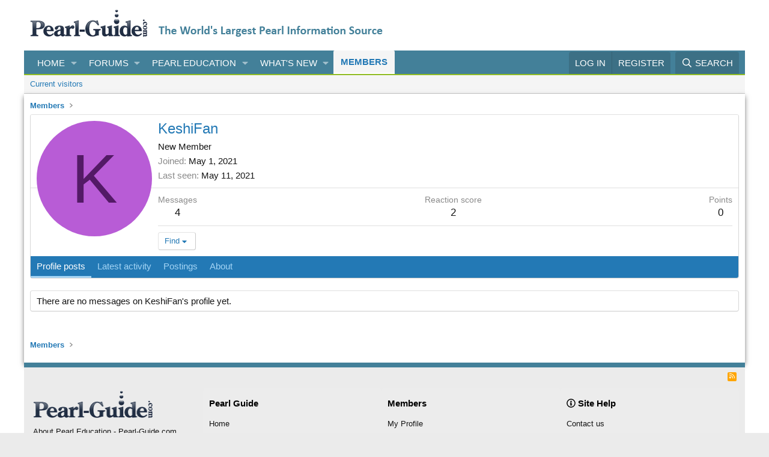

--- FILE ---
content_type: text/html; charset=utf-8
request_url: https://www.pearl-guide.com/members/keshifan.71625/
body_size: 11886
content:
<!DOCTYPE html>
<html id="XF" lang="en-US" dir="LTR"
	data-xf="2.3"
	data-app="public"
	
	
	data-template="member_view"
	data-container-key=""
	data-content-key=""
	data-logged-in="false"
	data-cookie-prefix="xf_"
	data-csrf="1767995324,104aa49f2194b7aad32f4c8d24a79f7c"
	class="has-no-js template-member_view"
	>
<head>
	
	
	

	<meta charset="utf-8" />
	<title>KeshiFan | Pearl Education - Pearl-Guide.com</title>
	<link rel="manifest" href="/webmanifest.php">

	<meta http-equiv="X-UA-Compatible" content="IE=Edge" />
	<meta name="viewport" content="width=device-width, initial-scale=1, viewport-fit=cover">

	
		<meta name="theme-color" content="#ffffff" />
	

	<meta name="apple-mobile-web-app-title" content="Pearl Guide">
	
		<link rel="apple-touch-icon" href="/data/assets/logo/MetallicEdisonFavicon.png">
		

	
		<meta property="og:url" content="https://www.pearl-guide.com/members/keshifan.71625/" />
	
		<link rel="canonical" href="https://www.pearl-guide.com/members/keshifan.71625/" />
	

	
		
	
	
	<meta property="og:site_name" content="Pearl Education - Pearl-Guide.com" />


	
	
		
	
	
	<meta property="og:type" content="website" />


	
	
		
	
	
	
		<meta property="og:title" content="KeshiFan" />
		<meta property="twitter:title" content="KeshiFan" />
	


	
	
	
	
		
	
	
	
		<meta property="og:image" content="https://www.pearl-guide.com/data/assets/logo/pearl-guide.png" />
		<meta property="twitter:image" content="https://www.pearl-guide.com/data/assets/logo/pearl-guide.png" />
		<meta property="twitter:card" content="summary" />
	


	

	
	
	
	

	<link rel="stylesheet" href="/css.php?css=public%3Anormalize.css%2Cpublic%3Afa.css%2Cpublic%3Acore.less%2Cpublic%3Aapp.less&amp;s=1&amp;l=1&amp;d=1761345266&amp;k=87d7c40cf8212a5f28167ff31e35a7965bdad4e4" />

	<link rel="stylesheet" href="/css.php?css=public%3Acxf_advanced_footer.less&amp;s=1&amp;l=1&amp;d=1761345266&amp;k=a627dcf77224de150cbe69d02e1f38a599ac73b8" />
<link rel="stylesheet" href="/css.php?css=public%3Amember.less&amp;s=1&amp;l=1&amp;d=1761345266&amp;k=f6057a7f33bfd831033af0bd49a67abe81a9de4d" />
<link rel="stylesheet" href="/css.php?css=public%3Aextra.less&amp;s=1&amp;l=1&amp;d=1761345266&amp;k=0f17610425fc89cfdb949603f2296f9f1111546f" />


	
		<script src="/js/xf/preamble.min.js?_v=061f7bbf"></script>
	

	
	<script src="/js/vendor/vendor-compiled.js?_v=061f7bbf" defer></script>
	<script src="/js/xf/core-compiled.js?_v=061f7bbf" defer></script>

	<script>
		window.addEventListener('DOMContentLoaded', function() {
			XF.extendObject(true, XF.config, {
				// 
				userId: 0,
				enablePush: false,
				pushAppServerKey: 'BLskN8scd6eycLeLmTuTZmZ0qoNbuNttJ3FZT2WkYtc0fcogVtR_PDx1fpL8p2Q96DwNAoZJz9J3owJXk3wgfk8',
				url: {
					fullBase: 'https://www.pearl-guide.com/',
					basePath: '/',
					css: '/css.php?css=__SENTINEL__&s=1&l=1&d=1761345266',
					js: '/js/__SENTINEL__?_v=061f7bbf',
					icon: '/data/local/icons/__VARIANT__.svg?v=1761345266#__NAME__',
					iconInline: '/styles/fa/__VARIANT__/__NAME__.svg?v=5.15.3',
					keepAlive: '/login/keep-alive'
				},
				cookie: {
					path: '/',
					domain: '',
					prefix: 'xf_',
					secure: true,
					consentMode: 'disabled',
					consented: ["optional","_third_party"]
				},
				cacheKey: 'f3ed7234243583f554e27d349fe769c5',
				csrf: '1767995324,104aa49f2194b7aad32f4c8d24a79f7c',
				js: {"\/js\/xf\/inline_mod.min.js?_v=061f7bbf":true},
				fullJs: false,
				css: {"public:cxf_advanced_footer.less":true,"public:member.less":true,"public:extra.less":true},
				time: {
					now: 1767995324,
					today: 1767934800,
					todayDow: 5,
					tomorrow: 1768021200,
					yesterday: 1767848400,
					week: 1767416400,
					month: 1767243600,
					year: 1767243600
				},
				style: {
					light: '',
					dark: '',
					defaultColorScheme: 'light'
				},
				borderSizeFeature: '3px',
				fontAwesomeWeight: 'r',
				enableRtnProtect: true,
				
				enableFormSubmitSticky: true,
				imageOptimization: '0',
				imageOptimizationQuality: 0.85,
				uploadMaxFilesize: 33554432,
				uploadMaxWidth: 0,
				uploadMaxHeight: 0,
				allowedVideoExtensions: ["m4v","mov","mp4","mp4v","mpeg","mpg","ogv","webm"],
				allowedAudioExtensions: ["mp3","opus","ogg","wav"],
				shortcodeToEmoji: true,
				visitorCounts: {
					conversations_unread: '0',
					alerts_unviewed: '0',
					total_unread: '0',
					title_count: true,
					icon_indicator: true
				},
				jsMt: {"xf\/action.js":"ca565a84","xf\/embed.js":"1b7a42a9","xf\/form.js":"ca565a84","xf\/structure.js":"ca565a84","xf\/tooltip.js":"ca565a84"},
				jsState: {},
				publicMetadataLogoUrl: 'https://www.pearl-guide.com/data/assets/logo/pearl-guide.png',
				publicPushBadgeUrl: 'https://www.pearl-guide.com/styles/default/xenforo/bell.png'
			});

			XF.extendObject(XF.phrases, {
				// 
				date_x_at_time_y:     "{date} at {time}",
				day_x_at_time_y:      "{day} at {time}",
				yesterday_at_x:       "Yesterday at {time}",
				x_minutes_ago:        "{minutes} minutes ago",
				one_minute_ago:       "1 minute ago",
				a_moment_ago:         "A moment ago",
				today_at_x:           "Today at {time}",
				in_a_moment:          "In a moment",
				in_a_minute:          "In a minute",
				in_x_minutes:         "In {minutes} minutes",
				later_today_at_x:     "Later today at {time}",
				tomorrow_at_x:        "Tomorrow at {time}",
				short_date_x_minutes: "{minutes}m",
				short_date_x_hours:   "{hours}h",
				short_date_x_days:    "{days}d",

				day0: "Sunday",
				day1: "Monday",
				day2: "Tuesday",
				day3: "Wednesday",
				day4: "Thursday",
				day5: "Friday",
				day6: "Saturday",

				dayShort0: "Sun",
				dayShort1: "Mon",
				dayShort2: "Tue",
				dayShort3: "Wed",
				dayShort4: "Thu",
				dayShort5: "Fri",
				dayShort6: "Sat",

				month0: "January",
				month1: "February",
				month2: "March",
				month3: "April",
				month4: "May",
				month5: "June",
				month6: "July",
				month7: "August",
				month8: "September",
				month9: "October",
				month10: "November",
				month11: "December",

				active_user_changed_reload_page: "The active user has changed. Reload the page for the latest version.",
				server_did_not_respond_in_time_try_again: "The server did not respond in time. Please try again.",
				oops_we_ran_into_some_problems: "Oops! We ran into some problems.",
				oops_we_ran_into_some_problems_more_details_console: "Oops! We ran into some problems. Please try again later. More error details may be in the browser console.",
				file_too_large_to_upload: "The file is too large to be uploaded.",
				uploaded_file_is_too_large_for_server_to_process: "The uploaded file is too large for the server to process.",
				files_being_uploaded_are_you_sure: "Files are still being uploaded. Are you sure you want to submit this form?",
				attach: "Attach files",
				rich_text_box: "Rich text box",
				close: "Close",
				link_copied_to_clipboard: "Link copied to clipboard.",
				text_copied_to_clipboard: "Text copied to clipboard.",
				loading: "Loading…",
				you_have_exceeded_maximum_number_of_selectable_items: "You have exceeded the maximum number of selectable items.",

				processing: "Processing",
				'processing...': "Processing…",

				showing_x_of_y_items: "Showing {count} of {total} items",
				showing_all_items: "Showing all items",
				no_items_to_display: "No items to display",

				number_button_up: "Increase",
				number_button_down: "Decrease",

				push_enable_notification_title: "Push notifications enabled successfully at Pearl Education - Pearl-Guide.com",
				push_enable_notification_body: "Thank you for enabling push notifications!",

				pull_down_to_refresh: "Pull down to refresh",
				release_to_refresh: "Release to refresh",
				refreshing: "Refreshing…"
			});
		});
	</script>

	<script src="/js/xf/inline_mod.min.js?_v=061f7bbf" defer></script>



	
		<link rel="icon" type="image/png" href="https://www.pearl-guide.com/data/assets/logo/MetallicEdisonFavicon.png" sizes="32x32" />
	

	
	<script async src="https://www.googletagmanager.com/gtag/js?id=G-5WY0M74LGT"></script>
	<script>
		window.dataLayer = window.dataLayer || [];
		function gtag(){dataLayer.push(arguments);}
		gtag('js', new Date());
		gtag('config', 'G-5WY0M74LGT', {
			// 
			
			
		});
	</script>

</head>
<body data-template="member_view">

<div class="p-pageWrapper" id="top">

	

	<header class="p-header" id="header">
		<div class="p-header-inner">
			<div class="p-header-content">
				<div class="p-header-logo p-header-logo--image ">
					<a href="https://www.pearl-guide.com">
						

	

	
		
		

		
	

	

	<picture data-variations="{&quot;default&quot;:{&quot;1&quot;:&quot;\/data\/assets\/logo\/pearl-guide.png&quot;,&quot;2&quot;:null}}">
		
		
		

		

		<img src="/data/assets/logo/pearl-guide.png"  width="587" height="46" alt="Pearl Education - Pearl-Guide.com" />
	</picture>


					</a>
				</div>

				
			</div>
		</div>
	</header>

	
	

	
		<div class="p-navSticky p-navSticky--primary" data-xf-init="sticky-header">
			
		<nav class="p-nav">
			<div class="p-nav-inner">
				<button type="button" class="button button--plain p-nav-menuTrigger" data-xf-click="off-canvas" data-menu=".js-headerOffCanvasMenu" tabindex="0" aria-label="Menu"><span class="button-text">
					<i aria-hidden="true"></i>
				</span></button>

				<div class="p-nav-smallLogo">
				<a href="https://www.pearl-guide.com">
					<img src="/styles/pearl-guide4.png"
						alt="Pearl Education - Pearl-Guide.com"
					 />
				</a>
			</div>

				<div class="p-nav-scroller hScroller" data-xf-init="h-scroller" data-auto-scroll=".p-navEl.is-selected">
					<div class="hScroller-scroll">
						<ul class="p-nav-list js-offCanvasNavSource">
							
								<li>
									
	<div class="p-navEl " data-has-children="true">
	

		
	
	<a href="/"
	class="p-navEl-link p-navEl-link--splitMenu "
	
	
	data-nav-id="EWRporta">Home</a>


		<a data-xf-key="1"
			data-xf-click="menu"
			data-menu-pos-ref="< .p-navEl"
			class="p-navEl-splitTrigger"
			role="button"
			tabindex="0"
			aria-label="Toggle expanded"
			aria-expanded="false"
			aria-haspopup="true"></a>

		
	
		<div class="menu menu--structural" data-menu="menu" aria-hidden="true">
			<div class="menu-content">
				
					
	
	
	<a href="/whats-new/"
	class="menu-linkRow u-indentDepth0 js-offCanvasCopy "
	
	
	data-nav-id="EWRporta_whatsnaw">What's new</a>

	

				
					
	
	
	<a href="/whats-new/latest-activity"
	class="menu-linkRow u-indentDepth0 js-offCanvasCopy "
	 rel="nofollow"
	
	data-nav-id="EWRporta_latest">Latest activity</a>

	

				
			</div>
		</div>
	
	</div>

								</li>
							
								<li>
									
	<div class="p-navEl " data-has-children="true">
	

		
	
	<a href="/forums/"
	class="p-navEl-link p-navEl-link--splitMenu "
	
	
	data-nav-id="forums">Forums</a>


		<a data-xf-key="2"
			data-xf-click="menu"
			data-menu-pos-ref="< .p-navEl"
			class="p-navEl-splitTrigger"
			role="button"
			tabindex="0"
			aria-label="Toggle expanded"
			aria-expanded="false"
			aria-haspopup="true"></a>

		
	
		<div class="menu menu--structural" data-menu="menu" aria-hidden="true">
			<div class="menu-content">
				
					
	
	
	<a href="/whats-new/posts/"
	class="menu-linkRow u-indentDepth0 js-offCanvasCopy "
	
	
	data-nav-id="newPosts">New posts</a>

	

				
					
	
	
	<a href="/search/?type=post"
	class="menu-linkRow u-indentDepth0 js-offCanvasCopy "
	
	
	data-nav-id="searchForums">Search forums</a>

	

				
			</div>
		</div>
	
	</div>

								</li>
							
								<li>
									
	<div class="p-navEl " data-has-children="true">
	

		
	
	<a href="/ewr-porta/categories/pearl-education.449182/"
	class="p-navEl-link p-navEl-link--splitMenu "
	
	
	data-nav-id="pearleducation">Pearl Education</a>


		<a data-xf-key="3"
			data-xf-click="menu"
			data-menu-pos-ref="< .p-navEl"
			class="p-navEl-splitTrigger"
			role="button"
			tabindex="0"
			aria-label="Toggle expanded"
			aria-expanded="false"
			aria-haspopup="true"></a>

		
	
		<div class="menu menu--structural" data-menu="menu" aria-hidden="true">
			<div class="menu-content">
				
					
	
	
	<a href="https://www.pearl-guide.com"
	class="menu-linkRow u-indentDepth0 js-offCanvasCopy "
	
	
	data-nav-id="thepearlguide">The Pearl Guide</a>

	
		
			
	
	
	<a href="/forums/"
	class="menu-linkRow u-indentDepth1 js-offCanvasCopy "
	
	
	data-nav-id="theforum">The Forum</a>

	

		
			
	
	
	<a href="/threads/about-pearl-guide-com.449353/"
	class="menu-linkRow u-indentDepth1 js-offCanvasCopy "
	
	
	data-nav-id="aboutus">About Us</a>

	

		
		
			<hr class="menu-separator" />
		
	

				
					
	
	
	<a href="/threads/cultured-pearls.449258/"
	class="menu-linkRow u-indentDepth0 js-offCanvasCopy "
	
	
	data-nav-id="culturedpearls">Cultured Pearls</a>

	
		
			
	
	
	<a href="/threads/cultured-pearls.449258/"
	class="menu-linkRow u-indentDepth1 js-offCanvasCopy "
	
	
	data-nav-id="culturedpearlssub">Cultured Pearls</a>

	

		
			
	
	
	<a href="/threads/saltwater-pearls.449260/"
	class="menu-linkRow u-indentDepth1 js-offCanvasCopy "
	
	
	data-nav-id="saltwaterpearls">Saltwater Pearls</a>

	

		
			
	
	
	<a href="/threads/freshwater-pearls.449266/"
	class="menu-linkRow u-indentDepth1 js-offCanvasCopy "
	
	
	data-nav-id="freshwaterpearls">Freshwater Pearls</a>

	

		
			
	
	
	<a href="/threads/akoya-pearls.449264/"
	class="menu-linkRow u-indentDepth1 js-offCanvasCopy "
	
	
	data-nav-id="akoyapeals">Akoya Pearls</a>

	

		
			
	
	
	<a href="/threads/tahitian-pearls.449263/"
	class="menu-linkRow u-indentDepth1 js-offCanvasCopy "
	
	
	data-nav-id="tahitianpearls">Tahitian Pearls</a>

	

		
			
	
	
	<a href="/threads/south-sea-pearls.449274/"
	class="menu-linkRow u-indentDepth1 js-offCanvasCopy "
	
	
	data-nav-id="southseapearls">South Sea Pearls</a>

	

		
			
	
	
	<a href="/threads/cortez-pearls.449262/"
	class="menu-linkRow u-indentDepth1 js-offCanvasCopy "
	
	
	data-nav-id="cortezpearls">Cortez Pearls</a>

	

		
			
	
	
	<a href="/threads/keshi-pearls.449271/"
	class="menu-linkRow u-indentDepth1 js-offCanvasCopy "
	
	
	data-nav-id="keshipearls">Keshi Pearls</a>

	

		
			
	
	
	<a href="/threads/mabe-pearls.449272/"
	class="menu-linkRow u-indentDepth1 js-offCanvasCopy "
	
	
	data-nav-id="mabepearls">Mabe Pearls</a>

	

		
		
			<hr class="menu-separator" />
		
	

				
					
	
	
	<a href="/threads/natural-pearls.449280/"
	class="menu-linkRow u-indentDepth0 js-offCanvasCopy "
	
	
	data-nav-id="naturalpearls">Natural Pearls</a>

	
		
			
	
	
	<a href="/threads/natural-pearls.449280/"
	class="menu-linkRow u-indentDepth1 js-offCanvasCopy "
	
	
	data-nav-id="naturalpearlssub">Natural Pearls</a>

	

		
			
	
	
	<a href="/threads/conch-pearls.449278/"
	class="menu-linkRow u-indentDepth1 js-offCanvasCopy "
	
	
	data-nav-id="conchpearls">Conch Pearls</a>

	

		
			
	
	
	<a href="/threads/melo-melo-pearls.449279/"
	class="menu-linkRow u-indentDepth1 js-offCanvasCopy "
	
	
	data-nav-id="melomelopearls">Melo Melo Pearls</a>

	

		
			
	
	
	<a href="/threads/abalone-pearls.449277/"
	class="menu-linkRow u-indentDepth1 js-offCanvasCopy "
	
	
	data-nav-id="abalonepearls">Abalone Pearls</a>

	

		
			
	
	
	<a href="/threads/scallop-pearls-pectinidae.449288/"
	class="menu-linkRow u-indentDepth1 js-offCanvasCopy "
	
	
	data-nav-id="scalloppearls">Scallop Pearls</a>

	

		
		
			<hr class="menu-separator" />
		
	

				
					
	
	
	<span 
	class="menu-linkRow u-indentDepth0 js-offCanvasCopy "
	
	
	data-nav-id="mabepearlsmain">Mabe Pearls</span>

	
		
			
	
	
	<a href="/threads/i-introduction-to-blister-and-mabe-pearls-ultimate-guide.454956/"
	class="menu-linkRow u-indentDepth1 js-offCanvasCopy "
	
	
	data-nav-id="introduction">Introduction</a>

	

		
			
	
	
	<a href="/threads/ii-history-of-blister-pearls.454958/"
	class="menu-linkRow u-indentDepth1 js-offCanvasCopy "
	
	
	data-nav-id="historyofblisterpearls">History of Blister Pearls</a>

	

		
			
	
	
	<a href="/threads/iii-the-culture-of-mabe-pearls.454966/"
	class="menu-linkRow u-indentDepth1 js-offCanvasCopy "
	
	
	data-nav-id="cultureofmabepearls">Culture of Mabe Pearls</a>

	

		
			
	
	
	<a href="/threads/iv-mabe-pearl-production-technology.454968/"
	class="menu-linkRow u-indentDepth1 js-offCanvasCopy "
	
	
	data-nav-id="mabepearlproductiontechnology">Mabe Pearl Production Technology</a>

	

		
			
	
	
	<a href="/threads/iv-mabe-pearl-production-technology.454968/"
	class="menu-linkRow u-indentDepth1 js-offCanvasCopy "
	
	
	data-nav-id="ProcessingMabeorNaturalBlisters">Processing Mabe or Natural Blisters</a>

	

		
			
	
	
	<a href="/threads/vi-common-mabe-pearl-varieties-a-winged-pearl-oysters-genus-pteria.455284/"
	class="menu-linkRow u-indentDepth1 js-offCanvasCopy "
	
	
	data-nav-id="commonmabepearlvarieties">Common Mabe Pearl Varieties</a>

	

		
			
	
	
	<a href="/threads/grading-mabe-pearls.455856/"
	class="menu-linkRow u-indentDepth1 js-offCanvasCopy "
	
	
	data-nav-id="gradingmabepearls">Grading Mabe Pearls</a>

	

		
		
			<hr class="menu-separator" />
		
	

				
					
	
	
	<span 
	class="menu-linkRow u-indentDepth0 js-offCanvasCopy "
	
	
	data-nav-id="pearlcultivation">Pearl Cultivation</span>

	
		
			
	
	
	<a href="/threads/pearl-producing-mollusks.449313/"
	class="menu-linkRow u-indentDepth1 js-offCanvasCopy "
	
	
	data-nav-id="pearlproducingmollusks">Pearl Producing Mollusks</a>

	

		
			
	
	
	<a href="/threads/marine-pearl-farming.449307/"
	class="menu-linkRow u-indentDepth1 js-offCanvasCopy "
	
	
	data-nav-id="pearlfarming">Pearl Farming</a>

	

		
			
	
	
	<a href="/threads/the-pearl-nucleus.449310/"
	class="menu-linkRow u-indentDepth1 js-offCanvasCopy "
	
	
	data-nav-id="pearlnucleus">Pearl Nucleus</a>

	

		
			
	
	
	<a href="/threads/pearl-harvest.449309/"
	class="menu-linkRow u-indentDepth1 js-offCanvasCopy "
	
	
	data-nav-id="pearlharest">Pearl Harvest</a>

	

		
			
	
	
	<a href="/threads/pearl-treatments.449303/"
	class="menu-linkRow u-indentDepth1 js-offCanvasCopy "
	
	
	data-nav-id="pearltreatments">Pearl Treatments</a>

	

		
		
			<hr class="menu-separator" />
		
	

				
					
	
	
	<span 
	class="menu-linkRow u-indentDepth0 js-offCanvasCopy "
	
	
	data-nav-id="pearlcareandgrading">Pearl Grading and Care</span>

	
		
			
	
	
	<a href="/threads/choosing-the-perfect-pearl-necklace-for-you-lenght-and-size.449259/"
	class="menu-linkRow u-indentDepth1 js-offCanvasCopy "
	
	
	data-nav-id="thepearlnecklace">The Pearl Necklace</a>

	

		
			
	
	
	<a href="/threads/caring-for-your-pearls.449295/"
	class="menu-linkRow u-indentDepth1 js-offCanvasCopy "
	
	
	data-nav-id="caringforpearls">Caring for Pearls</a>

	

		
			
	
	
	<a href="/threads/grading-pearls.449297/"
	class="menu-linkRow u-indentDepth1 js-offCanvasCopy "
	
	
	data-nav-id="gradingpearls">Grading Pearls</a>

	

		
			
	
	
	<a href="https://www.pearl-guide.com/threads/pearl-sizes.449291/"
	class="menu-linkRow u-indentDepth1 js-offCanvasCopy "
	
	
	data-nav-id="pearlsize">Pearl Size</a>

	

		
			
	
	
	<a href="https://www.pearl-guide.com/threads/pearl-luster.449298/"
	class="menu-linkRow u-indentDepth1 js-offCanvasCopy "
	
	
	data-nav-id="pearlluster">Pearl Luster</a>

	

		
			
	
	
	<a href="https://www.pearl-guide.com/threads/pearl-surface.449302/"
	class="menu-linkRow u-indentDepth1 js-offCanvasCopy "
	
	
	data-nav-id="pearlsurface">Pearl Surface</a>

	

		
			
	
	
	<a href="https://www.pearl-guide.com/threads/pearl-color.449296/"
	class="menu-linkRow u-indentDepth1 js-offCanvasCopy "
	
	
	data-nav-id="pearlcolor">Pearl Color</a>

	

		
			
	
	
	<a href="https://www.pearl-guide.com/threads/pearl-weight.449304/"
	class="menu-linkRow u-indentDepth1 js-offCanvasCopy "
	
	
	data-nav-id="PearlWeight">Pearl Weight</a>

	

		
			
	
	
	<a href="https://www.pearl-guide.com/threads/pearl-matching.449299/"
	class="menu-linkRow u-indentDepth1 js-offCanvasCopy "
	
	
	data-nav-id="pearlmatching">Pearl Matching</a>

	

		
		
			<hr class="menu-separator" />
		
	

				
					
	
	
	<a href="/threads/the-history-of-pearls.449316/"
	class="menu-linkRow u-indentDepth0 js-offCanvasCopy "
	
	
	data-nav-id="pearlsinhistory">Pearls in History</a>

	
		
			
	
	
	<a href="/threads/the-history-of-pearls.449316/"
	class="menu-linkRow u-indentDepth1 js-offCanvasCopy "
	
	
	data-nav-id="pearlsinhistorysub">History of Pearls</a>

	

		
			
	
	
	<a href="/threads/pearl-history-timeline.449317/"
	class="menu-linkRow u-indentDepth1 js-offCanvasCopy "
	
	
	data-nav-id="pearlsinhistorytimeline">Pearl History Timeline</a>

	

		
			
	
	
	<a href="/threads/famous-pearls-part-1.449314/"
	class="menu-linkRow u-indentDepth1 js-offCanvasCopy "
	
	
	data-nav-id="famouspearls">Famous Pearls</a>

	

		
			
	
	
	<a href="/threads/kokichi-mikimoto.449273/"
	class="menu-linkRow u-indentDepth1 js-offCanvasCopy "
	
	
	data-nav-id="kokichimikimoto">Kokichi Mikimoto</a>

	

		
			
	
	
	<a href="/threads/pearls-and-medicine.449318/"
	class="menu-linkRow u-indentDepth1 js-offCanvasCopy "
	
	
	data-nav-id="pearlsandmedicine">Pearls and Medicine</a>

	

		
			
	
	
	<a href="/threads/pearls-in-myth.449319/"
	class="menu-linkRow u-indentDepth1 js-offCanvasCopy "
	
	
	data-nav-id="pearlsinmyth">Pearls in Myth</a>

	

		
		
			<hr class="menu-separator" />
		
	

				
					
	
	
	<span 
	class="menu-linkRow u-indentDepth0 js-offCanvasCopy "
	
	
	data-nav-id="pearlguidefaq">Pearl Guide FAQ</span>

	
		
			
	
	
	<a href="/threads/glossary-of-pearl-terms-a.449323/"
	class="menu-linkRow u-indentDepth1 js-offCanvasCopy "
	
	
	data-nav-id="glossaryofpearlterms">Glossary of Pearl Terms</a>

	

		
			
	
	
	<a href="/threads/pearl-guide-com-forum-policies-and-rules-of-conduct.449351/"
	class="menu-linkRow u-indentDepth1 js-offCanvasCopy "
	
	
	data-nav-id="forumrulesandpolicies">Forum Rules and Policies</a>

	

		
			
	
	
	<a href="/misc/contact"
	class="menu-linkRow u-indentDepth1 js-offCanvasCopy "
	
	
	data-nav-id="contactus2">Contact Us</a>

	

		
		
			<hr class="menu-separator" />
		
	

				
			</div>
		</div>
	
	</div>

								</li>
							
								<li>
									
	<div class="p-navEl " data-has-children="true">
	

		
	
	<a href="/whats-new/"
	class="p-navEl-link p-navEl-link--splitMenu "
	
	
	data-nav-id="whatsNew">What's new</a>


		<a data-xf-key="4"
			data-xf-click="menu"
			data-menu-pos-ref="< .p-navEl"
			class="p-navEl-splitTrigger"
			role="button"
			tabindex="0"
			aria-label="Toggle expanded"
			aria-expanded="false"
			aria-haspopup="true"></a>

		
	
		<div class="menu menu--structural" data-menu="menu" aria-hidden="true">
			<div class="menu-content">
				
					
	
	
	<a href="/featured/"
	class="menu-linkRow u-indentDepth0 js-offCanvasCopy "
	
	
	data-nav-id="featured">Featured content</a>

	

				
					
	
	
	<a href="/whats-new/posts/"
	class="menu-linkRow u-indentDepth0 js-offCanvasCopy "
	 rel="nofollow"
	
	data-nav-id="whatsNewPosts">New posts</a>

	

				
					
	
	
	<a href="/whats-new/latest-activity"
	class="menu-linkRow u-indentDepth0 js-offCanvasCopy "
	 rel="nofollow"
	
	data-nav-id="latestActivity">Latest activity</a>

	

				
			</div>
		</div>
	
	</div>

								</li>
							
								<li>
									
	<div class="p-navEl is-selected" data-has-children="true">
	

		
	
	<a href="/members/"
	class="p-navEl-link p-navEl-link--splitMenu "
	
	
	data-nav-id="members">Members</a>


		<a data-xf-key="5"
			data-xf-click="menu"
			data-menu-pos-ref="< .p-navEl"
			class="p-navEl-splitTrigger"
			role="button"
			tabindex="0"
			aria-label="Toggle expanded"
			aria-expanded="false"
			aria-haspopup="true"></a>

		
	
		<div class="menu menu--structural" data-menu="menu" aria-hidden="true">
			<div class="menu-content">
				
					
	
	
	<a href="/online/"
	class="menu-linkRow u-indentDepth0 js-offCanvasCopy "
	
	
	data-nav-id="currentVisitors">Current visitors</a>

	

				
			</div>
		</div>
	
	</div>

								</li>
							
						</ul>
					</div>
				</div>

				<div class="p-nav-opposite">
					<div class="p-navgroup p-account p-navgroup--guest">
						
							<a href="/login/" class="p-navgroup-link p-navgroup-link--textual p-navgroup-link--logIn"
								data-xf-click="overlay" data-follow-redirects="on">
								<span class="p-navgroup-linkText">Log in</span>
							</a>
							
								<a href="/register/" class="p-navgroup-link p-navgroup-link--textual p-navgroup-link--register"
									data-xf-click="overlay" data-follow-redirects="on">
									<span class="p-navgroup-linkText">Register</span>
								</a>
							
						
					</div>

					<div class="p-navgroup p-discovery">
						<a href="/whats-new/"
							class="p-navgroup-link p-navgroup-link--iconic p-navgroup-link--whatsnew"
							aria-label="What&#039;s new"
							title="What&#039;s new">
							<i aria-hidden="true"></i>
							<span class="p-navgroup-linkText">What's new</span>
						</a>

						
							<a href="/search/"
								class="p-navgroup-link p-navgroup-link--iconic p-navgroup-link--search"
								data-xf-click="menu"
								data-xf-key="/"
								aria-label="Search"
								aria-expanded="false"
								aria-haspopup="true"
								title="Search">
								<i aria-hidden="true"></i>
								<span class="p-navgroup-linkText">Search</span>
							</a>
							<div class="menu menu--structural menu--wide" data-menu="menu" aria-hidden="true">
								<form action="/search/search" method="post"
									class="menu-content"
									data-xf-init="quick-search">

									<h3 class="menu-header">Search</h3>
									
									<div class="menu-row">
										
											<input type="text" class="input" name="keywords" data-acurl="/search/auto-complete" placeholder="Search…" aria-label="Search" data-menu-autofocus="true" />
										
									</div>

									
									<div class="menu-row">
										<label class="iconic"><input type="checkbox"  name="c[title_only]" value="1" /><i aria-hidden="true"></i><span class="iconic-label">Search titles only</span></label>

									</div>
									
									<div class="menu-row">
										<div class="inputGroup">
											<span class="inputGroup-text" id="ctrl_search_menu_by_member">By:</span>
											<input type="text" class="input" name="c[users]" data-xf-init="auto-complete" placeholder="Member" aria-labelledby="ctrl_search_menu_by_member" />
										</div>
									</div>
									<div class="menu-footer">
									<span class="menu-footer-controls">
										<button type="submit" class="button button--icon button--icon--search button--primary"><i class="fa--xf far fa-search "><svg xmlns="http://www.w3.org/2000/svg" role="img" aria-hidden="true" ><use href="/data/local/icons/regular.svg?v=1761345266#search"></use></svg></i><span class="button-text">Search</span></button>
										<button type="submit" class="button " name="from_search_menu"><span class="button-text">Advanced search…</span></button>
									</span>
									</div>

									<input type="hidden" name="_xfToken" value="1767995324,104aa49f2194b7aad32f4c8d24a79f7c" />
								</form>
							</div>
						
					</div>
				</div>
			</div>
		</nav>
	
		</div>
		
		
			<div class="p-sectionLinks">
				<div class="p-sectionLinks-inner hScroller" data-xf-init="h-scroller">
					<div class="hScroller-scroll">
						<ul class="p-sectionLinks-list">
							
								<li>
									
	<div class="p-navEl " >
	

		
	
	<a href="/online/"
	class="p-navEl-link "
	
	data-xf-key="alt+1"
	data-nav-id="currentVisitors">Current visitors</a>


		

		
	
	</div>

								</li>
							
						</ul>
					</div>
				</div>
			</div>
			
	
		

	<div class="offCanvasMenu offCanvasMenu--nav js-headerOffCanvasMenu" data-menu="menu" aria-hidden="true" data-ocm-builder="navigation">
		<div class="offCanvasMenu-backdrop" data-menu-close="true"></div>
		<div class="offCanvasMenu-content">
			<div class="offCanvasMenu-header">
				Menu
				<a class="offCanvasMenu-closer" data-menu-close="true" role="button" tabindex="0" aria-label="Close"></a>
			</div>
			
				<div class="p-offCanvasRegisterLink">
					<div class="offCanvasMenu-linkHolder">
						<a href="/login/" class="offCanvasMenu-link" data-xf-click="overlay" data-menu-close="true">
							Log in
						</a>
					</div>
					<hr class="offCanvasMenu-separator" />
					
						<div class="offCanvasMenu-linkHolder">
							<a href="/register/" class="offCanvasMenu-link" data-xf-click="overlay" data-menu-close="true">
								Register
							</a>
						</div>
						<hr class="offCanvasMenu-separator" />
					
				</div>
			
			<div class="js-offCanvasNavTarget"></div>
			<div class="offCanvasMenu-installBanner js-installPromptContainer" style="display: none;" data-xf-init="install-prompt">
				<div class="offCanvasMenu-installBanner-header">Install the app</div>
				<button type="button" class="button js-installPromptButton"><span class="button-text">Install</span></button>
				<template class="js-installTemplateIOS">
					<div class="js-installTemplateContent">
						<div class="overlay-title">How to install the app on iOS</div>
						<div class="block-body">
							<div class="block-row">
								<p>
									Follow along with the video below to see how to install our site as a web app on your home screen.
								</p>
								<p style="text-align: center">
									<video src="/styles/default/xenforo/add_to_home.mp4"
										width="280" height="480" autoplay loop muted playsinline></video>
								</p>
								<p>
									<small><strong>Note:</strong> This feature may not be available in some browsers.</small>
								</p>
							</div>
						</div>
					</div>
				</template>
			</div>
		</div>
	</div>

	<div class="p-body">
		<div class="p-body-inner">
			<!--XF:EXTRA_OUTPUT-->

			

			

			
			
	
		<ul class="p-breadcrumbs "
			itemscope itemtype="https://schema.org/BreadcrumbList">
			
				

				
				

				

				
					
					
	<li itemprop="itemListElement" itemscope itemtype="https://schema.org/ListItem">
		<a href="/members/" itemprop="item">
			<span itemprop="name">Members</span>
		</a>
		<meta itemprop="position" content="1" />
	</li>

				
				
			
		</ul>
	

			

			
	<noscript class="js-jsWarning"><div class="blockMessage blockMessage--important blockMessage--iconic u-noJsOnly">JavaScript is disabled. For a better experience, please enable JavaScript in your browser before proceeding.</div></noscript>

			
	<div class="blockMessage blockMessage--important blockMessage--iconic js-browserWarning" style="display: none">You are using an out of date browser. It  may not display this or other websites correctly.<br />You should upgrade or use an <a href="https://www.google.com/chrome/" target="_blank" rel="noopener">alternative browser</a>.</div>


			

			<div class="p-body-main  ">
				
				<div class="p-body-contentCol"></div>
				

				

				<div class="p-body-content">
					
					<div class="p-body-pageContent">






	
	
	
	
	
		
	
	
	


	
	
		
	
	
	


	
	






<div class="block">
	<div class="block-container">
		<div class="block-body">
			<div class="memberHeader ">
				
			<div class="memberProfileBanner memberHeader-main memberProfileBanner-u71625-l" data-toggle-class="memberHeader--withBanner"  >
					<div class="memberHeader-mainContent">
						<span class="memberHeader-avatar">
							<span class="avatarWrapper">
								<span class="avatar avatar--l avatar--default avatar--default--dynamic" data-user-id="71625" style="background-color: #b85cd6; color: #531a66" title="KeshiFan">
			<span class="avatar-u71625-l" role="img" aria-label="KeshiFan">K</span> 
		</span>
								
							</span>
						</span>
						<div class="memberHeader-content memberHeader-content--info">
						

						<h1 class="memberHeader-name">
							<span class="memberHeader-nameWrapper">
								<span class="username " dir="auto" data-user-id="71625">KeshiFan</span>
							</span>
							
						</h1>

						

						<div class="memberHeader-blurbContainer">
							<div class="memberHeader-blurb" dir="auto" ><span class="userTitle" dir="auto">New Member</span></div>

							<div class="memberHeader-blurb">
								<dl class="pairs pairs--inline">
									<dt>Joined</dt>
									<dd><time  class="u-dt" dir="auto" datetime="2021-05-01T23:33:29-0400" data-timestamp="1619926409" data-date="May 1, 2021" data-time="11:33 PM" data-short="May '21" title="May 1, 2021 at 11:33 PM">May 1, 2021</time></dd>
								</dl>
							</div>

							
								<div class="memberHeader-blurb">
									<dl class="pairs pairs--inline">
										<dt>Last seen</dt>
										<dd dir="auto">
											<time  class="u-dt" dir="auto" datetime="2021-05-11T02:47:35-0400" data-timestamp="1620715655" data-date="May 11, 2021" data-time="2:47 AM" data-short="May '21" title="May 11, 2021 at 2:47 AM">May 11, 2021</time>
										</dd>
									</dl>
								</div>
							
						</div>
					</div>
					</div>
				</div>
		

				<div class="memberHeader-content">
					<div class="memberHeader-stats">
						<div class="pairJustifier">
							
	
	
	<dl class="pairs pairs--rows pairs--rows--centered fauxBlockLink">
		<dt>Messages</dt>
		<dd>
			<a href="/search/member?user_id=71625" rel="nofollow" class="fauxBlockLink-linkRow u-concealed">
				4
			</a>
		</dd>
	</dl>
	
	
	


	
	<dl class="pairs pairs--rows pairs--rows--centered">
		<dt>Reaction score</dt>
		<dd>
			2
		</dd>
	</dl>
	
	
		<dl class="pairs pairs--rows pairs--rows--centered fauxBlockLink">
			<dt title="Trophy points">Points</dt>
			<dd>
				<a href="/members/keshifan.71625/trophies" rel="nofollow" data-xf-click="overlay" class="fauxBlockLink-linkRow u-concealed">
					0
				</a>
			</dd>
		</dl>
	
	
	

						</div>
					</div>

					
						<hr class="memberHeader-separator" />

						<div class="memberHeader-buttons">
							
								
	
	

	

	
		<div class="buttonGroup">
		
			
			
			
				<div class="buttonGroup-buttonWrapper">
					<button type="button" class="button button--link menuTrigger" data-xf-click="menu" aria-expanded="false" aria-haspopup="true"><span class="button-text">Find</span></button>
					<div class="menu" data-menu="menu" aria-hidden="true">
						<div class="menu-content">
							<h4 class="menu-header">Find content</h4>
							
							<a href="/search/member?user_id=71625" rel="nofollow" class="menu-linkRow">Find all content by KeshiFan</a>
							<a href="/search/member?user_id=71625&amp;content=thread" rel="nofollow" class="menu-linkRow">Find all threads by KeshiFan</a>
							
						</div>
					</div>
				</div>
			
			
		
		</div>
		
	
	

							
						</div>
					
				</div>

			</div>
		</div>
		<h2 class="block-tabHeader block-tabHeader--memberTabs tabs hScroller"
			data-xf-init="tabs h-scroller"
			data-panes=".js-memberTabPanes"
			data-state="replace"
			role="tablist">
			<span class="hScroller-scroll">
				
				
					<a href="/members/keshifan.71625/"
						class="tabs-tab is-active"
						role="tab"
						aria-controls="profile-posts">Profile posts</a>
				

				
					
						<a href="/members/keshifan.71625/latest-activity"
							rel="nofollow"
							class="tabs-tab"
							id="latest-activity"
							role="tab">Latest activity</a>
					
				

				<a href="/members/keshifan.71625/recent-content"
					rel="nofollow"
					class="tabs-tab"
					id="recent-content"
					role="tab">Postings</a>

				





				<a href="/members/keshifan.71625/about"
					class="tabs-tab"
					id="about"
					role="tab">About</a>

				
				
			</span>
		</h2>
	</div>
</div>



<ul class="tabPanes js-memberTabPanes">
	
	
		<li class="is-active" role="tabpanel" id="profile-posts">
			

			
	


			<div class="block block--messages"
				data-xf-init="lightbox inline-mod"
				data-type="profile_post"
				data-href="/inline-mod/">

				<div class="block-container">
					<div class="block-body js-replyNewMessageContainer">
						

						
							<div class="block-row js-replyNoMessages">There are no messages on KeshiFan's profile yet.</div>
						
					</div>
				</div>

				<div class="block-outer block-outer--after">
					
					<div class="block-outer-opposite">
						
						
					</div>
				</div>
			</div>
		</li>
	

	
		
			<li data-href="/members/keshifan.71625/latest-activity" role="tabpanel" aria-labelledby="latest-activity">
				<div class="blockMessage">Loading…</div>
			</li>
		
	

	<li data-href="/members/keshifan.71625/recent-content" role="tabpanel" aria-labelledby="recent-content">
		<div class="blockMessage">Loading…</div>
	</li>

	





	<li data-href="/members/keshifan.71625/about" role="tabpanel" aria-labelledby="about">
		<div class="blockMessage">Loading…</div>
	</li>

	
	
</ul>

</div>
					
				</div>

				
			</div>

			
			
	
		<ul class="p-breadcrumbs p-breadcrumbs--bottom"
			itemscope itemtype="https://schema.org/BreadcrumbList">
			
				

				
				

				

				
					
					
	<li itemprop="itemListElement" itemscope itemtype="https://schema.org/ListItem">
		<a href="/members/" itemprop="item">
			<span itemprop="name">Members</span>
		</a>
		<meta itemprop="position" content="1" />
	</li>

				
				
			
		</ul>
	

			
		</div>
	</div>

	<footer class="p-footer" id="footer">

		<div class="p-footer-inner">

			<div class="p-footer-row">

	<div class="p-footer-wide">

				
				<div class="p-footer-row-opposite">
					<ul class="p-footer-linkList">





						
							
								


							
						

						
							


						

						
							


						

						
							


						

						
							


						

						
	<li><a href="/forums/-/index.rss" target="_blank" class="p-footer-rssLink" title="RSS"><span aria-hidden="true"><i class="fa--xf far fa-rss "><svg xmlns="http://www.w3.org/2000/svg" role="img" aria-hidden="true" ><use href="/data/local/icons/regular.svg?v=1761345266#rss"></use></svg></i><span class="u-srOnly">RSS</span></span></a></li>

					</ul>
				</div>

	</div>

			</div>


	




	

<div class="cxf-af-container">
	
		<div class="cxf-af-logo">
			
				<a href="https://www.pearl-guide.com">
					

	

	
		
		

		
	

	

	<picture data-variations="{&quot;default&quot;:{&quot;1&quot;:&quot;\/data\/assets\/cxfAdvancedFooter_default\/footer-logo.png&quot;,&quot;2&quot;:null}}">
		
		
		

		

		<img src="/data/assets/cxfAdvancedFooter_default/footer-logo.png"  width="200px" height="46px" alt="Pearl Education - Pearl-Guide.com" />
	</picture>


				</a>
				
			
				<p class="cxf-af-logo-description">
					<div class="p-footer-cvft-aboutContent">					
						<div class="p-footer-cvft-aboutContent-header">
							About Pearl Education - Pearl-Guide.com								
						</div>
						<div class="p-footer-cvft-aboutContent-summary">
							Pearl-Guide.com was founded as a place for jewelers, pearl farmers and pearl experts to discuss and promote cultured and natural pearls.
							<br /><a href="https://www.pearl-guide.com/threads/about-pearl-guide-com.449353/"><img src="https://www.pearl-guide.com/images/read.png" alt="Read More" style="width:82px; height:31px;"></a>
						</div>
					</div>
				</p>
			
			
			

		</div>
	
	
		<div class="cxf-column cxf-column-a">
			<h3>Pearl Guide</h3>
			<div class="cxf-af-linkGroup">
	<ul>
		<li><a href="https://www.pearl-guide.com">Home</a></li>
		<li><a href="https://www.pearl-guide.com/forums">Forums</a></li>
		<li><a href="https://www.pearl-guide.com/media/">Media</a></li>
		<li><a href="https://www.pearl-guide.com/search/">Search</a></li>
	</ul>
</div>
		</div>
	
	
		<div class="cxf-column cxf-column-b">
			<h3>Members</h3>
			<div class="cxf-af-linkGroup">
	<ul>
		<li><a href="/members/driven2services.72265/">My Profile</a></li>
		<li><a href="/account/">My Account</a></li>
		<li><a href="/logout/">Log out</a></li>
	</ul>
</div>
		</div>
	
	
		<div class="cxf-column cxf-column-c">
			<h3><i class="fa--xf far fa-info-circle "><svg xmlns="http://www.w3.org/2000/svg" role="img" aria-hidden="true" ><use href="/data/local/icons/regular.svg?v=1761345266#info-circle"></use></svg></i> Site Help</h3>
			<div class="cxf-af-linkGroup">
	<ul>
		<li><a href="/misc/contact" data-xf-click="overlay">Contact us</a></li>
		<li><a href="/help/terms/">Terms and rules</a></li>
		<li><a href="/help/privacy-policy/">Privacy policy</a></li>
		<li><a href="/help/">Help</a></li>
	</ul>
</div>
		</div>
	
	
	
</div>



			
				<div class="p-footer-copyright">
					
						<a href="https://xenforo.com" class="u-concealed" dir="ltr" target="_blank" rel="sponsored noopener">Community platform by XenForo<sup>&reg;</sup> <span class="copyright">&copy; 2010-2024 XenForo Ltd.</span></a>
						
<div class="porta-copyright">
	<a href="https://xenforo.com/community/resources/6023/"
		target="_blank">XenPorta 2 PRO</a> &copy; Jason Axelrod of
	<a href="https://8wayrun.com/" target="_blank">8WAYRUN</a>
</div>
					
				</div>
			

			
		</div>
	</footer>
</div> <!-- closing p-pageWrapper -->

<div class="u-bottomFixer js-bottomFixTarget">
	
	
</div>

<div class="u-navButtons js-navButtons">
	<a href="javascript:" class="button button--scroll"><span class="button-text"><i class="fa--xf far fa-arrow-left "><svg xmlns="http://www.w3.org/2000/svg" role="img" aria-hidden="true" ><use href="/data/local/icons/regular.svg?v=1761345266#arrow-left"></use></svg></i><span class="u-srOnly">Back</span></span></a>
</div>


	<div class="u-scrollButtons js-scrollButtons" data-trigger-type="up">
		<a href="#top" class="button button--scroll" data-xf-click="scroll-to"><span class="button-text"><i class="fa--xf far fa-arrow-up "><svg xmlns="http://www.w3.org/2000/svg" role="img" aria-hidden="true" ><use href="/data/local/icons/regular.svg?v=1761345266#arrow-up"></use></svg></i><span class="u-srOnly">Top</span></span></a>
		
	</div>



	<form style="display:none" hidden="hidden">
		<input type="text" name="_xfClientLoadTime" value="" id="_xfClientLoadTime" title="_xfClientLoadTime" tabindex="-1" />
	</form>

	





	<script type="application/ld+json">
		{
    "@context": "https://schema.org",
    "@type": "ProfilePage",
    "url": "https://www.pearl-guide.com/members/keshifan.71625/",
    "dateCreated": "2021-05-02T03:33:29+00:00",
    "mainEntity": {
        "@type": "Person",
        "@id": "https://www.pearl-guide.com/members/keshifan.71625/",
        "name": "KeshiFan",
        "description": "New Member",
        "identifier": 71625,
        "url": "https://www.pearl-guide.com/members/keshifan.71625/",
        "agentInteractionStatistic": [
            {
                "@type": "InteractionCounter",
                "interactionType": "https://schema.org/FollowAction",
                "userInteractionCount": 0
            },
            {
                "@type": "InteractionCounter",
                "interactionType": "https://schema.org/WriteAction",
                "userInteractionCount": 4
            }
        ],
        "interactionStatistic": [
            {
                "@type": "InteractionCounter",
                "interactionType": "https://schema.org/LikeAction",
                "userInteractionCount": 2
            }
        ]
    },
    "publisher": {
        "@type": "Organization",
        "name": "Pearl Education - Pearl-Guide.com",
        "alternateName": "Pearl Guide",
        "description": "Pearl-Guide.com was founded as a place for jewelers, pearl farmers and pearl experts to discuss and promote cultured and natural pearls.",
        "url": "https://www.pearl-guide.com",
        "logo": "https://www.pearl-guide.com/data/assets/logo/pearl-guide.png"
    }
}
	</script>


</body>
</html>











--- FILE ---
content_type: text/css; charset=utf-8
request_url: https://www.pearl-guide.com/css.php?css=public%3Aextra.less&s=1&l=1&d=1761345266&k=0f17610425fc89cfdb949603f2296f9f1111546f
body_size: 26
content:
@charset "UTF-8";

/********* public:extra.less ********/
.p-pageWrapper{max-width:1200px;margin-left:auto;margin-right:auto}.p-body{box-shadow:0px 4px 8px 0px #7f7f7f}.node-icon i{display:none}.node-icon{background-image:url('https://www.pearl-guide.com/images/forum_new-48.png');background-repeat:no-repeat;background-position:center;margin-top:10px}.node--read .node-icon{opacity:0.5}body{background-color:white}.node-subNodeFlatList>li{width:100% !important;min-width:100% !important}